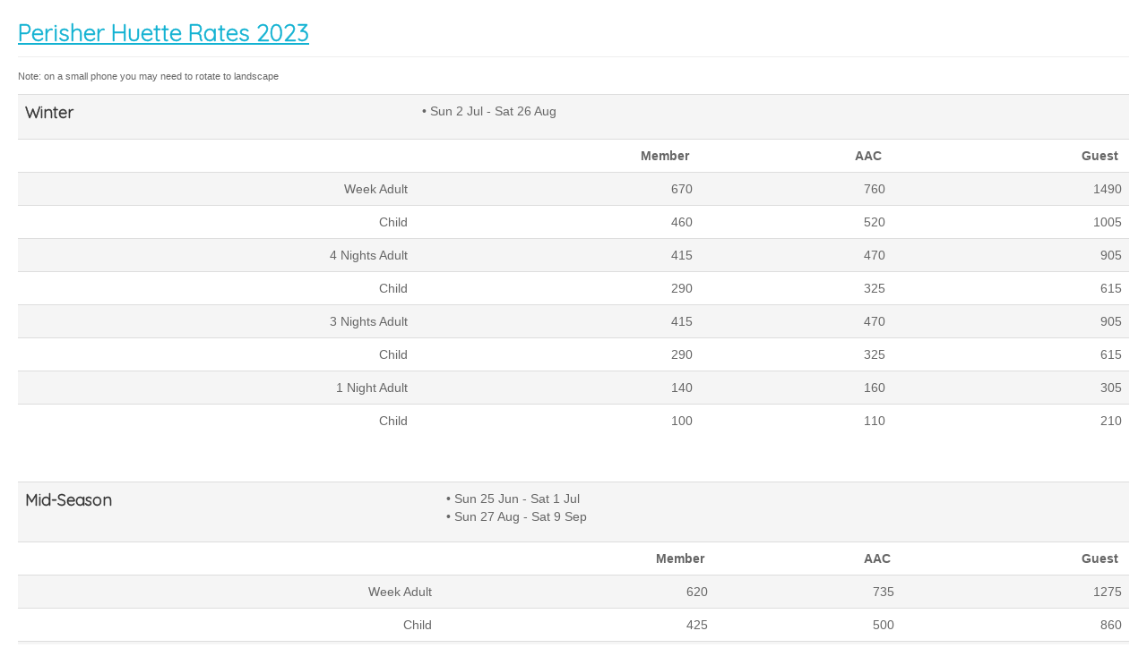

--- FILE ---
content_type: text/html; charset=utf-8
request_url: https://australianalpineclub.com/book/perisher-huette/191-perisher-huette-rates-2023.html?tmpl=component
body_size: 1892
content:
<!DOCTYPE html>
<html lang="en-gb" dir="ltr" >
	<head>
		<base href="https://australianalpineclub.com/book/perisher-huette/191-perisher-huette-rates-2023.html" />
	<meta http-equiv="content-type" content="text/html; charset=utf-8" />
	<meta name="rights" content="Australian Alpine Club website by Australian Alpine is licensed under a Creative Commons Attribution-NonCommercial-ShareAlike 3.0 Unported License.Based on a work at australianalpineclub.com.Permissions beyond the scope of this license may be available at mailto:secretary@australianalpineclub.com." />
	<meta name="author" content="Jenny Hughes" />
	<title>Perisher Huette Rates 2023 - Australian Alpine Club</title>
	<link href="/templates/js_abc/favicon.ico" rel="shortcut icon" type="image/vnd.microsoft.icon" />
	<link href="/media/com_jce/site/css/content.min.css?badb4208be409b1335b815dde676300e" rel="stylesheet" type="text/css" />
	<script src="/templates/js_abc/js/jui/jquery.min.js?eaa048f1e3b7fe3ee37893b2156da15e" type="text/javascript"></script>
	<script src="/media/jui/js/jquery-noconflict.js?eaa048f1e3b7fe3ee37893b2156da15e" type="text/javascript"></script>
	<script src="/media/jui/js/jquery-migrate.min.js?eaa048f1e3b7fe3ee37893b2156da15e" type="text/javascript"></script>
	<script src="/media/system/js/caption.js?eaa048f1e3b7fe3ee37893b2156da15e" type="text/javascript"></script>
	<script type="text/javascript">
jQuery(window).on('load',  function() {
				new JCaption('img.caption');
			});
	</script>

<!-- add in Quicksand font so that iframe can pick it up with bare articles - JH 6/11/2019 -->
		<style>
@import url('https://fonts.googleapis.com/css?family=Quicksand&display=swap');
</style>
		<link rel="stylesheet" href="/templates/js_abc/css/template.css" type="text/css" />
	</head>
	<body class="contentpane">
		<div id="system-message-container">
	</div>

		<div class="item-page">
	

					<div class="page-header">
				<h2>
															<a href="/book/perisher-huette/191-perisher-huette-rates-2023.html"> Perisher Huette Rates 2023</a>
									</h2>
				</div>
			

					<div class="btn-group pull-right icons-actions">   			<a class="btn dropdown-toggle" data-toggle="dropdown" href="#"> <span class="icon-cog"></span> <span class="caret"></span> </a>
						<ul class="dropdown-menu actions">
								<li class="print-icon"> <a href="/book/perisher-huette/191-perisher-huette-rates-2023.html?tmpl=component&amp;print=1&amp;layout=default" title="Print article < Perisher Huette Rates 2023 >" onclick="window.open(this.href,'win2','status=no,toolbar=no,scrollbars=yes,titlebar=no,menubar=no,resizable=yes,width=640,height=480,directories=no,location=no'); return false;" rel="nofollow">			<span class="icon-print" aria-hidden="true"></span>
		Print	</a> </li>
															</ul>
		</div>
				


	
			
			
		
	
					

			<p><span style="font-size: 8pt;">Note: on a small phone you may need to rotate to landscape</span></p>
<table class="table table-striped">
<tbody>
<tr>
<td style="vertical-align: top;">
<h4>Winter</h4>
</td>
<td style="text-align: left; vertical-align: top;" colspan="3">•&nbsp;Sun 2 Jul - Sat 26 Aug&nbsp;</td>
</tr>
<tr>
<td>&nbsp;</td>
<td style="text-align: right; vertical-align: bottom;"><strong>Member&nbsp;</strong></td>
<td style="text-align: right; vertical-align: bottom;"><strong>AAC&nbsp;</strong></td>
<td style="text-align: right; vertical-align: bottom;"><strong>Guest&nbsp;</strong></td>
</tr>
<tr>
<td style="text-align: right;">Week Adult</td>
<td style="text-align: right;">670</td>
<td style="text-align: right;">760</td>
<td style="text-align: right;">&nbsp;1490</td>
</tr>
<tr>
<td style="text-align: right;">Child</td>
<td style="text-align: right;">460</td>
<td style="text-align: right;">&nbsp;520</td>
<td style="text-align: right;">&nbsp;1005</td>
</tr>
<tr>
<td style="text-align: right;">4&nbsp;Nights Adult</td>
<td style="text-align: right;">&nbsp;415</td>
<td style="text-align: right;">&nbsp;470</td>
<td style="text-align: right;">&nbsp;905</td>
</tr>
<tr>
<td style="text-align: right;">Child</td>
<td style="text-align: right;">&nbsp;290</td>
<td style="text-align: right;">&nbsp;325</td>
<td style="text-align: right;">&nbsp;615</td>
</tr>
<tr>
<td style="text-align: right;">3&nbsp;Nights Adult</td>
<td style="text-align: right;">&nbsp;415</td>
<td style="text-align: right;">&nbsp;470</td>
<td style="text-align: right;">&nbsp;905</td>
</tr>
<tr>
<td style="text-align: right;">Child</td>
<td style="text-align: right;">&nbsp;290</td>
<td style="text-align: right;">325</td>
<td style="text-align: right;">&nbsp;615</td>
</tr>
<tr>
<td style="text-align: right;">1&nbsp;Night Adult</td>
<td style="text-align: right;">&nbsp;140</td>
<td style="text-align: right;">&nbsp;160</td>
<td style="text-align: right;">&nbsp;305</td>
</tr>
<tr>
<td style="text-align: right;">Child</td>
<td style="text-align: right;">&nbsp;100</td>
<td style="text-align: right;">110</td>
<td style="text-align: right;">&nbsp;210</td>
</tr>
</tbody>
</table>
<p>&nbsp;</p>
<table class="table table-striped">
<tbody>
<tr>
<td style="vertical-align: top;">
<h4>Mid-Season</h4>
</td>
<td style="text-align: right; vertical-align: top;" colspan="3">
<p style="text-align: left;">•&nbsp;Sun 25 Jun - Sat&nbsp;1 Jul<br />•&nbsp;Sun 27 Aug - Sat 9 Sep</p>
</td>
</tr>
<tr>
<td style="vertical-align: bottom;">&nbsp;</td>
<td style="text-align: right; vertical-align: bottom;"><strong>Member&nbsp;</strong></td>
<td style="text-align: right; vertical-align: bottom;"><strong>AAC&nbsp;</strong></td>
<td style="text-align: right; vertical-align: bottom;"><strong>Guest&nbsp;</strong></td>
</tr>
<tr>
<td style="text-align: right;">Week Adult</td>
<td style="text-align: right;">620</td>
<td style="text-align: right;">735</td>
<td style="text-align: right;">1275</td>
</tr>
<tr>
<td style="text-align: right;">Child</td>
<td style="text-align: right;">425</td>
<td style="text-align: right;">500</td>
<td style="text-align: right;">860</td>
</tr>
<tr>
<td style="text-align: right;">4&nbsp;Nights Adult</td>
<td style="text-align: right;">385</td>
<td style="text-align: right;">455</td>
<td style="text-align: right;">775</td>
</tr>
<tr>
<td style="text-align: right;">Child</td>
<td style="text-align: right;">265</td>
<td style="text-align: right;">315</td>
<td style="text-align: right;">530</td>
</tr>
<tr>
<td style="text-align: right;">3&nbsp;Nights Adult</td>
<td style="text-align: right;">385</td>
<td style="text-align: right;">455</td>
<td style="text-align: right;">775</td>
</tr>
<tr>
<td style="text-align: right;">Child</td>
<td style="text-align: right;">265</td>
<td style="text-align: right;">315</td>
<td style="text-align: right;">530</td>
</tr>
<tr>
<td style="text-align: right;">1&nbsp;Night Adult</td>
<td style="text-align: right;">130</td>
<td style="text-align: right;">155</td>
<td style="text-align: right;">265</td>
</tr>
<tr>
<td style="text-align: right;">Child</td>
<td style="text-align: right;">95</td>
<td style="text-align: right;">110</td>
<td style="text-align: right;">180</td>
</tr>
</tbody>
</table>
<p>&nbsp;</p>
<table class="table table-striped">
<tbody>
<tr>
<td style="vertical-align: top;">
<h4>Low Season</h4>
</td>
<td style="text-align: right; vertical-align: top;" colspan="3">
<p style="text-align: left;">•&nbsp;Fri 9 Jun - Sat&nbsp;24 Jun<br />•&nbsp;Sun&nbsp;10 Sep - Mon 2 Oct</p>
</td>
</tr>
<tr>
<td style="vertical-align: bottom;">&nbsp;</td>
<td style="text-align: right; vertical-align: bottom;"><strong>Member&nbsp;</strong></td>
<td style="text-align: right; vertical-align: bottom;"><strong>AAC&nbsp;</strong></td>
<td style="text-align: right; vertical-align: bottom;"><strong>Guest&nbsp;</strong></td>
</tr>
<tr>
<td style="text-align: right;">Week Adult</td>
<td style="text-align: right;">490</td>
<td style="text-align: right;">580</td>
<td style="text-align: right;">1135</td>
</tr>
<tr>
<td style="text-align: right;">Child</td>
<td style="text-align: right;">340</td>
<td style="text-align: right;">400</td>
<td style="text-align: right;">770</td>
</tr>
<tr>
<td style="text-align: right;">4&nbsp;Nights Adult</td>
<td style="text-align: right;">310</td>
<td style="text-align: right;">365</td>
<td style="text-align: right;">695</td>
</tr>
<tr>
<td style="text-align: right;">Child</td>
<td style="text-align: right;">215</td>
<td style="text-align: right;">255</td>
<td style="text-align: right;">455</td>
</tr>
<tr>
<td style="text-align: right;">3&nbsp;Nights Adult</td>
<td style="text-align: right;">310</td>
<td style="text-align: right;">365</td>
<td style="text-align: right;">695</td>
</tr>
<tr>
<td style="text-align: right;">Child</td>
<td style="text-align: right;">215</td>
<td style="text-align: right;">255</td>
<td style="text-align: right;">455</td>
</tr>
<tr>
<td style="text-align: right;">1&nbsp;Night Adult</td>
<td style="text-align: right;">105</td>
<td style="text-align: right;">125</td>
<td style="text-align: right;">235</td>
</tr>
<tr>
<td style="text-align: right;">Child</td>
<td style="text-align: right;">75</td>
<td style="text-align: right;">90</td>
<td style="text-align: right;">160</td>
</tr>
</tbody>
</table>
<p>&nbsp;</p>
<table class="table table-striped">
<tbody>
<tr>
<td style="vertical-align: top;">
<h4>Summer</h4>
</td>
<td style="text-align: left; vertical-align: top;" colspan="3">•&nbsp;Tue 3 Oct 2023 - Thu 6 Jun, 2024</td>
</tr>
<tr>
<td style="vertical-align: bottom;">&nbsp;</td>
<td style="text-align: right; vertical-align: bottom;"><strong>Member&nbsp;</strong></td>
<td style="text-align: right; vertical-align: bottom;"><strong>AAC&nbsp;</strong></td>
<td style="text-align: right; vertical-align: bottom;"><strong>Guest&nbsp;</strong></td>
</tr>
<tr>
<td style="text-align: right;">Week Adult</td>
<td style="text-align: right;">310</td>
<td style="text-align: right;">335</td>
<td style="text-align: right;">440</td>
</tr>
<tr>
<td style="text-align: right;">Child</td>
<td style="text-align: right;">210</td>
<td style="text-align: right;">230</td>
<td style="text-align: right;">290</td>
</tr>
<tr>
<td style="text-align: right;">4&nbsp;Nights Adult</td>
<td style="text-align: right;">190</td>
<td style="text-align: right;">210</td>
<td style="text-align: right;">355</td>
</tr>
<tr>
<td style="text-align: right;">Child</td>
<td style="text-align: right;">125</td>
<td style="text-align: right;">140</td>
<td style="text-align: right;">180</td>
</tr>
<tr>
<td style="text-align: right;">3&nbsp;Nights Adult</td>
<td style="text-align: right;">185</td>
<td style="text-align: right;">205</td>
<td style="text-align: right;">270</td>
</tr>
<tr>
<td style="text-align: right;">Child</td>
<td style="text-align: right;">125</td>
<td style="text-align: right;">140</td>
<td style="text-align: right;">175</td>
</tr>
<tr>
<td style="text-align: right;">1&nbsp;Night Adult</td>
<td style="text-align: right;">75</td>
<td style="text-align: right;">80</td>
<td style="text-align: right;">90</td>
</tr>
<tr>
<td style="text-align: right;">Child</td>
<td style="text-align: right;">40</td>
<td style="text-align: right;">45</td>
<td style="text-align: right;">55</td>
</tr>
</tbody>
</table>
<p>&nbsp;</p> 

					

	 </div>
	</body>
</html>


--- FILE ---
content_type: text/css
request_url: https://australianalpineclub.com/templates/js_abc/css/template.css
body_size: -195
content:
@import url('../wright/css/template.css.php');